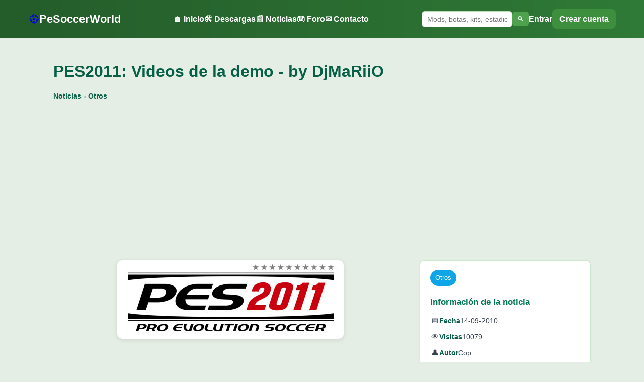

--- FILE ---
content_type: text/html; charset=UTF-8
request_url: https://www.pesoccerworld.com/noticiaspes/pes2011-videos-de-la-demo-by-djmariio-6863.html
body_size: 5627
content:





<!DOCTYPE html>
<html lang="es">
<head>
    <meta charset="utf-8">
    <meta name="viewport" content="width=device-width, initial-scale=1">

    <title>PES2011: Videos de la demo - by DjMaRiiO</title>
    <meta name="description" content="">
    <link rel="canonical" href="https://www.pesoccerworld.com/noticiaspes/pes2011-videos-de-la-demo-by-djmariio-6863.html">
	

<!-- Open Graph -->
<meta property="og:title" content="PES2011: Videos de la demo - by DjMaRiiO">
<meta property="og:description" content="">
<meta property="og:url" content="https://www.pesoccerworld.com/noticiaspes/pes2011-videos-de-la-demo-by-djmariio-6863.html">
<meta property="og:type" content="website">
<meta property="og:site_name" content="PeSoccerWorld">

    <meta property="og:image" content="https://www.pesoccerworld.com/images/pes2011/logo_pes2011.jpg">
    <meta property="og:image:width" content="1200">
    <meta property="og:image:height" content="630">

    <!-- Twitter Card -->
    <meta name="twitter:card" content="summary_large_image">
    <meta name="twitter:title" content="PES2011: Videos de la demo - by DjMaRiiO">
    <meta name="twitter:description" content="">
    <meta name="twitter:url" content="https://www.pesoccerworld.com/noticiaspes/pes2011-videos-de-la-demo-by-djmariio-6863.html">

        <meta name="twitter:image" content="https://www.pesoccerworld.com/images/pes2011/logo_pes2011.jpg">
    

    <!-- CSS -->
    <link rel="stylesheet" href="/css/psw_base.css?v=2">
    <link rel="stylesheet" href="/css/header.css?v=4">
    <link rel="stylesheet" href="/css/footer.css?v=1">

<!-- Adsense auto -->
<script async src="https://pagead2.googlesyndication.com/pagead/js/adsbygoogle.js?client=ca-pub-6498746772017329"
        crossorigin="anonymous"></script>

<!-- Google Funding Choices -->
<script async src="https://fundingchoicesmessages.google.com/i/pub-6498746772017329?ers=1"></script>

<script>
// Consent Mode "Permisivo": Avisamos a Google de que medimos, pero sin bloquear el inicio
  gtag('consent', 'default', {
    'ad_storage': 'granted',
    'analytics_storage': 'granted',
    'ad_user_data': 'granted',
    'ad_personalization': 'granted'
  });

  // Script para que Chrome no bloquee el aviso de Funding Choices
  (function() {
      function signalGooglefcPresent() {
          if (!window.frames['googlefcPresent']) {
              if (document.body) {
                  var iframe = document.createElement('iframe');
                  iframe.style = 'display:none;width:0;height:0;border:none;visibility:hidden;';
                  iframe.name = 'googlefcPresent';
                  document.body.appendChild(iframe);
              } else {
                  setTimeout(signalGooglefcPresent, 0);
              }
          }
      }
      signalGooglefcPresent();
  })();
</script>

<!-- Google tag (gtag.js) Google Analytics -->
<script async src="https://www.googletagmanager.com/gtag/js?id=G-DPC0433LKD"></script>
<script>
  window.dataLayer = window.dataLayer || [];
  function gtag(){dataLayer.push(arguments);}
  gtag('js', new Date());
  gtag('config', 'G-DPC0433LKD');
</script>

</head>
<body>

<header class="psw-header">

    <div class="psw-header-inner">

        <!-- LOGO -->
        <a class="psw-logo" href="/">
            <span class="psw-ball">⚽</span>
            <span class="psw-text">PeSoccerWorld</span>
        </a>

        <!-- MENÚ DESKTOP -->
        <nav class="psw-nav">
            <a href="/">🏠 Inicio</a>
            <a href="/descargas.html">🛠️ Descargas</a>
			<a href="/mas-noticias-pes.html">📰 Noticias</a>
            <a href="https://foro.pesoccerworld.com" target="_blank">🎮 Foro</a>
            <a href="/contacta-con-pesoccerworld.php">✉️ Contacto</a>
        </nav>

        <!-- ZONA DERECHA -->
        <div class="psw-header-right">

            <!-- BUSCADOR DESKTOP -->
            <form action="/buscador/" method="get" class="psw-search-desktop">
                <input type="text" name="q" placeholder="Mods, botas, kits, estadios, etc..." required>
                <button type="submit">🔍</button>
            </form>

            <!-- USUARIO (DESKTOP) -->
            <div class="psw-user-desktop">
                            <a href="https://foro.pesoccerworld.com/ucp.php?mode=login" class="psw-user-login">Entrar</a>
                <a href="https://foro.pesoccerworld.com/ucp.php?mode=register" class="psw-user-register">Crear cuenta</a>
                        </div>

            <!-- BOTÓN MENÚ MÓVIL -->
            <button id="pswMenuToggle" class="psw-menu-toggle" aria-label="Menú">
                <span></span><span></span><span></span>
            </button>

        </div>

    </div>

    <!-- BUSCADOR MÓVIL -->
    <form action="/buscador/" method="get" class="psw-search-mobile">
        <input type="text" name="q" placeholder="Mods, botas, kits, estadios, etc..." required>
    </form>

    <!-- MENÚ MÓVIL -->
    <nav class="psw-nav-mobile" id="pswNavMobile">
        <a href="/">🏠 Inicio</a>
        <a href="/descargas.html">🛠️ Descargas</a>
		<a href="/mas-noticias-pes.html">📰 Noticias</a>
        <a href="https://foro.pesoccerworld.com">🎮 Foro</a>
        <a href="/contacta-con-pesoccerworld.php">✉️ Contacto</a>

        <hr>

                    <a href="https://foro.pesoccerworld.com/ucp.php?mode=login">👤 Entrar</a>
            <a href="https://foro.pesoccerworld.com/ucp.php?mode=register">➕ Crear cuenta</a>
            </nav>

    <!-- OVERLAY -->
    <div id="pswMenuOverlay" class="psw-menu-overlay"></div>

</header>

<script>
const t = document.getElementById("pswMenuToggle");
const m = document.getElementById("pswNavMobile");
const o = document.getElementById("pswMenuOverlay");

if (t && m && o){
    const close = ()=>{
        m.classList.remove("open");
        o.classList.remove("visible");
        document.body.classList.remove("no-scroll");
    };
    t.onclick = ()=>{
        m.classList.toggle("open");
        o.classList.toggle("visible");
        document.body.classList.toggle("no-scroll");
    };
    o.onclick = close;
}
</script>

<script type="application/ld+json">
{
  "@context": "https://schema.org",
  "@type": "NewsArticle",
  "@id": "https://www.pesoccerworld.com/noticiaspes/pes2011-videos-de-la-demo-by-djmariio-6863.html#news",
  "mainEntityOfPage": {
    "@type": "WebPage",
    "@id": "https://www.pesoccerworld.com/noticiaspes/pes2011-videos-de-la-demo-by-djmariio-6863.html"
  },
  "headline": "PES2011: Videos de la demo - by DjMaRiiO",
    "inLanguage": "es-ES",
    "image": ["https://www.pesoccerworld.com/images/pes2011/logo_pes2011.jpg"],
      "datePublished": "2010-09-14T00:00:00+02:00",
  "dateModified": "2010-09-14T00:00:00+02:00",
    "author": {
    "@type": "Person",
    "name": "Cop"
  },
  "publisher": {
    "@type": "Organization",
    "name": "PeSoccerWorld",
    "logo": {
      "@type": "ImageObject",
      "url": "https://www.pesoccerworld.com/imagenes/logo-pesoccerworld.png"
    }
  }
}
</script>

<link rel="stylesheet" href="/css/noticia.css?v=1">

<div class="psw-wrapper">

    <h1 class="psw-title">PES2011: Videos de la demo - by DjMaRiiO</h1>

<div class="psw-breadcrumb">
    <a href="/mas-noticias-pes.html">Noticias</a>

            › <a href="/noticias-otros.html">
            Otros        </a>
    </div>

<!-- PSW_Noticias_Bajo_titulo -->
<ins class="adsbygoogle"
     style="display:block; margin:16px 0"
     data-ad-client="ca-pub-6498746772017329"
     data-ad-slot="0563840454"
     data-ad-format="auto"
     data-full-width-responsive="true"></ins>
<script>
     (adsbygoogle = window.adsbygoogle || []).push({});
</script>

    <!-- HERO NOTICIA -->
    <div class="psw-hero-wrapper psw-noticia-hero">

        <div class="psw-hero-left">
            <div class="psw-image-wrap">
                <img src="https://www.pesoccerworld.com/images/pes2011/logo_pes2011.jpg"
                     class="psw-main-image "
                     alt="PES2011: Videos de la demo - by DjMaRiiO"
                     loading="lazy"
                     decoding="async">
            </div>

        </div>

        <aside class="psw-hero-right">
            <section class="psw-box psw-box-noticia">

                                    <div class="psw-tags">
                        <span class="tag tag-plat">Otros</span>
                    </div>
                
                <h3 class="psw-box-title">Información de la noticia</h3>

                                    <div class="psw-meta-item">
                        <span class="psw-meta-icon">📅</span>
                        <span class="psw-meta-label">Fecha</span>
                        <span class="psw-meta-value">14-09-2010</span>
                    </div>
                
                <div class="psw-meta-item">
                    <span class="psw-meta-icon">👁</span>
                    <span class="psw-meta-label">Visitas</span>
                    <span class="psw-meta-value">10079</span>
                </div>

                                    <div class="psw-meta-item">
                        <span class="psw-meta-icon">👤</span>
                        <span class="psw-meta-label">Autor</span>
                        <span class="psw-meta-value">Cop</span>
                    </div>
                
                <div class="psw-share">
                    <span class="psw-share-label">Compartir:</span>
                    <a href="https://www.facebook.com/sharer/sharer.php?u=https%3A%2F%2Fwww.pesoccerworld.com%2Fnoticiaspes%2Fpes2011-videos-de-la-demo-by-djmariio-6863.html" target="_blank">Facebook</a>
                    <a href="https://twitter.com/intent/tweet?url=https%3A%2F%2Fwww.pesoccerworld.com%2Fnoticiaspes%2Fpes2011-videos-de-la-demo-by-djmariio-6863.html" target="_blank">X</a>
                    <a href="https://api.whatsapp.com/send?text=https%3A%2F%2Fwww.pesoccerworld.com%2Fnoticiaspes%2Fpes2011-videos-de-la-demo-by-djmariio-6863.html" target="_blank">WhatsApp</a>
                    <a href="https://t.me/share/url?url=https%3A%2F%2Fwww.pesoccerworld.com%2Fnoticiaspes%2Fpes2011-videos-de-la-demo-by-djmariio-6863.html" target="_blank">Telegram</a>
                    <a href="#" onclick="navigator.clipboard.writeText('https://www.pesoccerworld.com/noticiaspes/pes2011-videos-de-la-demo-by-djmariio-6863.html');return false;">Copiar enlace</a>
                </div>

            </section>
        </aside>

    </div>

    <!-- ESTO ES PARA EL BANNER QUE ESTA ENTRE EL TEXTO -->

<article class="psw-news-text no-ads-short">
    <div style='text-align:center; margin-bottom:15px;'>
    <object height="340" width="560">
        <param name="movie" value="http://www.youtube.com/v/e_nOmv69WrU?fs=1&amp;hl=es_ES" />
        <param name="allowFullScreen" value="true" />
        <param name="allowscriptaccess" value="always" />
        <embed allowfullscreen="true" allowscriptaccess="always" height="340" src="http://www.youtube.com/v/e_nOmv69WrU?fs=1&amp;hl=es_ES" type="application/x-shockwave-flash" width="560"></embed>
    </object>
</div>

<div style='text-align:center; margin-bottom:15px;'>
    <object height="340" width="560">
        <param name="movie" value="http://www.youtube.com/v/HRCWTNTEKy4?fs=1&amp;hl=es_ES" />
        <param name="allowFullScreen" value="true" />
        <param name="allowscriptaccess" value="always" />
        <embed allowfullscreen="true" allowscriptaccess="always" height="340" src="http://www.youtube.com/v/HRCWTNTEKy4?fs=1&amp;hl=es_ES" type="application/x-shockwave-flash" width="560"></embed>
    </object>
</div>

<div style='text-align:center; margin-bottom:15px;'>
    <object height="340" width="560">
        <param name="movie" value="http://www.youtube.com/v/MLA1HH8AmGs?fs=1&amp;hl=es_ES" />
        <param name="allowFullScreen" value="true" />
        <param name="allowscriptaccess" value="always" />
        <embed allowfullscreen="true" allowscriptaccess="always" height="340" src="http://www.youtube.com/v/MLA1HH8AmGs?fs=1&amp;hl=es_ES" type="application/x-shockwave-flash" width="560"></embed>
    </object>
</div>

<p>
    Nos complace compartir una serie de videos sobre <strong>PES2011</strong>, cortesía de <a href="http://www.youtube.com/user/marioflipao1990" onclick="window.open(this.href, '', 'resizable=no,status=no,location=no,toolbar=no,menubar=no,fullscreen=no,scrollbars=no,dependent=no'); return false;"><strong>DjMaRiiO</strong></a>. Estos videos ofrecen una visión detallada y entretenida del juego, destacando sus características más emocionantes.
</p>

<p>
    Para aquellos interesados en profundizar en las novedades y discusiones sobre <strong>PES2011</strong>, les invitamos a visitar el <a href="/foro/viewtopic.php?f=278&amp;t=97617" target="_blank"><strong>FORO</strong></a>. Aquí podrán encontrar debates, consejos y más contenido relacionado con este popular título.
</p></article>

    <!-- ADSENSE: POST TEXTO -->
<div style="margin: 40px auto; padding: 10px; background-color: #e5eee5; text-align: center; border-top: 1px solid #d0dad0;">
        <!-- PSW_Noticias_Ficha_PostTexto_Display -->
        <ins class="adsbygoogle"
             style="display:block"
             data-ad-client="ca-pub-6498746772017329"
             data-ad-slot="7365726854"
             data-ad-format="auto"
             data-full-width-responsive="true"></ins>
        <script>
            (adsbygoogle = window.adsbygoogle || []).push({});
        </script>
    </div>

            <section class="rel-wrap">
            <h2>Noticias relacionadas</h2>
            <div class="rel-grid">
                                    <div class="rel-item">
                        <a href="/noticiaspes/comparativa-de-jugadores-en-efootball-pes-2021-y-efootball-2024-en-steam-10688.html">
                            <img src="/images/Otros/jugadores_efootball2024_y_pes2021.jpg" alt="Comparativa de Jugadores en eFootball PES 2021 y eFootball 2024 en Steam">
                        </a>
                        <div class="rel-item-title">
                            <a href="/noticiaspes/comparativa-de-jugadores-en-efootball-pes-2021-y-efootball-2024-en-steam-10688.html">Comparativa de Jugadores en eFootball PES 2021 y eFootball 2024 en Steam</a>
                        </div>
                        <a href="/noticiaspes/comparativa-de-jugadores-en-efootball-pes-2021-y-efootball-2024-en-steam-10688.html" class="rel-btn">Ver noticia</a>
                    </div>
                                    <div class="rel-item">
                        <a href="/noticiaspes/konamis-soccer-un-viaje-retrospectivo-al-inicio-de-la-leyenda-futbolistica-digital-10629.html">
                            <img src="/images/Otros/konamis_soccer.jpg" alt="Konamis Soccer: Un Viaje Retrospectivo al Inicio de la Leyenda Futbolística Digital">
                        </a>
                        <div class="rel-item-title">
                            <a href="/noticiaspes/konamis-soccer-un-viaje-retrospectivo-al-inicio-de-la-leyenda-futbolistica-digital-10629.html">Konamis Soccer: Un Viaje Retrospectivo al Inicio de la Leyenda Futbolística Digital</a>
                        </div>
                        <a href="/noticiaspes/konamis-soccer-un-viaje-retrospectivo-al-inicio-de-la-leyenda-futbolistica-digital-10629.html" class="rel-btn">Ver noticia</a>
                    </div>
                                    <div class="rel-item">
                        <a href="/noticiaspes/como-jugar-en-el-casino-descubre-el-proceso-para-ser-parte-de-la-diversion-10619.html">
                            <img src="/images/publicidad/casino_rotativo.jpg" alt="¿Cómo jugar en el casino? Descubre el proceso para ser parte de la diversión">
                        </a>
                        <div class="rel-item-title">
                            <a href="/noticiaspes/como-jugar-en-el-casino-descubre-el-proceso-para-ser-parte-de-la-diversion-10619.html">¿Cómo jugar en el casino? Descubre el proceso para ser parte de la diversión</a>
                        </div>
                        <a href="/noticiaspes/como-jugar-en-el-casino-descubre-el-proceso-para-ser-parte-de-la-diversion-10619.html" class="rel-btn">Ver noticia</a>
                    </div>
                                    <div class="rel-item">
                        <a href="/noticiaspes/los-deportes-electronicos-una-nueva-forma-de-competir-10606.html">
                            <img src="/images/publicidad/deportes_electronicos.jpg" alt="Los deportes electrónicos: una nueva forma de competir">
                        </a>
                        <div class="rel-item-title">
                            <a href="/noticiaspes/los-deportes-electronicos-una-nueva-forma-de-competir-10606.html">Los deportes electrónicos: una nueva forma de competir</a>
                        </div>
                        <a href="/noticiaspes/los-deportes-electronicos-una-nueva-forma-de-competir-10606.html" class="rel-btn">Ver noticia</a>
                    </div>
                                    <div class="rel-item">
                        <a href="/noticiaspes/aprovecha-la-estabilidad-como-comprar-usdt-de-manera-estrategica-10596.html">
                            <img src="/images/publicidad/comprar_usdt.jpg" alt="Aprovecha la estabilidad: Cómo comprar USDT de manera estratégica">
                        </a>
                        <div class="rel-item-title">
                            <a href="/noticiaspes/aprovecha-la-estabilidad-como-comprar-usdt-de-manera-estrategica-10596.html">Aprovecha la estabilidad: Cómo comprar USDT de manera estratégica</a>
                        </div>
                        <a href="/noticiaspes/aprovecha-la-estabilidad-como-comprar-usdt-de-manera-estrategica-10596.html" class="rel-btn">Ver noticia</a>
                    </div>
                                    <div class="rel-item">
                        <a href="/noticiaspes/desvendando-o-entusiasmo-uma-analise-do-parimatch-para-usuarios-brasileiros-10598.html">
                            <img src="/images/publicidad/parimatch_casino_1.jpg" alt="Desvendando o entusiasmo: Uma análise do Parimatch para usuários brasileiros">
                        </a>
                        <div class="rel-item-title">
                            <a href="/noticiaspes/desvendando-o-entusiasmo-uma-analise-do-parimatch-para-usuarios-brasileiros-10598.html">Desvendando o entusiasmo: Uma análise do Parimatch para usuários brasileiros</a>
                        </div>
                        <a href="/noticiaspes/desvendando-o-entusiasmo-uma-analise-do-parimatch-para-usuarios-brasileiros-10598.html" class="rel-btn">Ver noticia</a>
                    </div>
                                    <div class="rel-item">
                        <a href="/noticiaspes/el-futuro-de-los-videojuegos-de-futbol-10592.html">
                            <img src="/images/Otros/futuro_videojuegos_futbol.webp" alt="El futuro de los videojuegos de fútbol">
                        </a>
                        <div class="rel-item-title">
                            <a href="/noticiaspes/el-futuro-de-los-videojuegos-de-futbol-10592.html">El futuro de los videojuegos de fútbol</a>
                        </div>
                        <a href="/noticiaspes/el-futuro-de-los-videojuegos-de-futbol-10592.html" class="rel-btn">Ver noticia</a>
                    </div>
                                    <div class="rel-item">
                        <a href="/noticiaspes/explorando-los-ultimos-avances-en-videojuegos-para-pc-10575.html">
                            <img src="/images/Otros/avances_videojuegos.jpg" alt="Explorando los Últimos Avances en Videojuegos para PC">
                        </a>
                        <div class="rel-item-title">
                            <a href="/noticiaspes/explorando-los-ultimos-avances-en-videojuegos-para-pc-10575.html">Explorando los Últimos Avances en Videojuegos para PC</a>
                        </div>
                        <a href="/noticiaspes/explorando-los-ultimos-avances-en-videojuegos-para-pc-10575.html" class="rel-btn">Ver noticia</a>
                    </div>
                            </div>
        </section>
    
</div>

 <footer class="psw-footer">
    <div class="psw-footer-inner">

        <!-- Columna 1 -->
        <div class="psw-footer-col">
            <h4>PESoccerWorld</h4>
            <p>La mayor comunidad hispana de Pro Evolution Soccer y eFootball desde 2002.</p>
        </div>

        <!-- Columna 2 -->
        <div class="psw-footer-col">
            <h4>Secciones</h4>
            <a href="/descargas.html"><i data-lucide="download"></i> Descargas</a>
            <a href="/mas-noticias-pes.html"><i data-lucide="newspaper"></i> Noticias</a>
            <a href="https://foro.pesoccerworld.com" target="_blank"><i data-lucide="messages-square"></i> Foro</a>
            <a href="/contacta-con-pesoccerworld.php"><i data-lucide="mail"></i> Contacto</a>
        </div>

        <!-- Columna 3 -->
        <div class="psw-footer-col">
            <h4>Legal</h4>
            <a href="/politica-de-privacidad.php"><i data-lucide="shield-check"></i> Política de Privacidad</a>
            <a href="/aviso-legal.php"><i data-lucide="file-text"></i> Aviso Legal</a>
            <a href="/politica-de-cookies.php"><i data-lucide="cookie"></i> Política de Cookies</a>
            <a href="/sitemap.xml"><i data-lucide="list-tree"></i> Sitemap</a>
            <a href="/publicidad-en-pesoccerworld.php"><i data-lucide="badge-check"></i> Publicidad</a>
        </div>

        <!-- Columna 4 -->
        <div class="psw-footer-col">
            <h4>Síguenos</h4>

            <a href="https://www.facebook.com/PeSoccerWorld" target="_blank">
                <i data-lucide="facebook"></i> Facebook
            </a>

            <a href="https://twitter.com/PeSoccerWorld" target="_blank">
                <i data-lucide="twitter"></i> Twitter
            </a>

            <a href="https://www.instagram.com/pesoccerworld" target="_blank">
                <i data-lucide="instagram"></i> Instagram
            </a>

            <a href="https://www.youtube.com/c/pesoccerworld" target="_blank">
                <i data-lucide="youtube"></i> YouTube
            </a>

            <a href="https://t.me/PeSoccerWorld" target="_blank">
                <i data-lucide="send"></i> Telegram
            </a>

            <a href="https://whatsapp.com/channel/0029Va8fp3TLI8Yeypyh9b31" target="_blank">
                <i data-lucide="phone"></i> WhatsApp
            </a>

            <a href="https://www.tiktok.com/@pesoccerworld.com" target="_blank">
                <i data-lucide="music-2"></i> TikTok
            </a>
        </div>

        <div class="psw-footer-bottom">
            © 2026 PeSoccerWorld.com — Todos los derechos reservados
        </div>

        <!-- Iconos Lucide (UMD) -->
        <script src="https://unpkg.com/lucide@latest/dist/umd/lucide.min.js"></script>
        <script>
            lucide.createIcons();
        </script>

    </div>
</footer>

<!-- ==============================
     BOTÓN GLOBAL "VOLVER ARRIBA"
================================= -->
<script>
// Crear el botón
const pswTopBtn = document.createElement('div');
pswTopBtn.id = "pswTopBtn";
pswTopBtn.innerHTML = "↑";
document.body.appendChild(pswTopBtn);

// Mostrar/Ocultar según scroll
window.addEventListener('scroll', () => {
    if (window.scrollY > 300) {
        pswTopBtn.classList.add("show");
    } else {
        pswTopBtn.classList.remove("show");
    }
});

// Acción al hacer clic
pswTopBtn.addEventListener("click", () => {
    window.scrollTo({ top: 0, behavior: "smooth" });
});
</script>


--- FILE ---
content_type: text/html; charset=utf-8
request_url: https://www.google.com/recaptcha/api2/aframe
body_size: 268
content:
<!DOCTYPE HTML><html><head><meta http-equiv="content-type" content="text/html; charset=UTF-8"></head><body><script nonce="9yDdF_96T8UAIvluwXwD7Q">/** Anti-fraud and anti-abuse applications only. See google.com/recaptcha */ try{var clients={'sodar':'https://pagead2.googlesyndication.com/pagead/sodar?'};window.addEventListener("message",function(a){try{if(a.source===window.parent){var b=JSON.parse(a.data);var c=clients[b['id']];if(c){var d=document.createElement('img');d.src=c+b['params']+'&rc='+(localStorage.getItem("rc::a")?sessionStorage.getItem("rc::b"):"");window.document.body.appendChild(d);sessionStorage.setItem("rc::e",parseInt(sessionStorage.getItem("rc::e")||0)+1);localStorage.setItem("rc::h",'1769105413865');}}}catch(b){}});window.parent.postMessage("_grecaptcha_ready", "*");}catch(b){}</script></body></html>

--- FILE ---
content_type: text/css
request_url: https://www.pesoccerworld.com/css/noticia.css?v=1
body_size: 1895
content:
/* =========================================================================
   NOTICIA — HERO UNIFICADO CON DESCARGAS (LIMPIO)
   ========================================================================= */

/* Wrapper general */
.psw-wrapper {
    max-width: 1100px;
    margin: 0 auto;
    padding: 24px 16px 40px;
}

/* Título */
.psw-title {
    font-size: 32px;
    font-weight: 700;
    margin-bottom: 12px;
    color: #065f46;
}

/* Breadcrumb */
.psw-breadcrumb {
    font-size: 14px;
    margin-bottom: 20px;
    color: #065f46;          /* verde fuerte */
}

.psw-breadcrumb a {
    color: #065f46;
    font-weight: 600;       /* mismo énfasis que descargas */
    text-decoration: none;
}

.psw-breadcrumb a:hover {
    text-decoration: underline;
}

/* =========================================================
   HERO (imagen + info)
========================================================= */

.psw-hero-wrapper {
    display: grid;
    grid-template-columns: 1fr 340px;
    gap: 24px;
    align-items: start;
    margin-bottom: 32px;
}

/* Imagen */
.psw-hero-left {
    display: flex;
    justify-content: center;
}

.psw-main-image {
    max-width: 100%;
    width: auto;
    height: auto;
    max-height: 520px;
    border-radius: 10px;
    box-shadow: 0 2px 10px rgba(0,0,0,.12);
    object-fit: contain;
}

/* ===============================
   CAJA INFORMACIÓN — NOTICIA
   (igualada a DESCARGAS)
================================ */

/* Caja info dentro del hero */
.psw-hero-right .psw-box {
    margin: 0;
}

/* Caja base */
.psw-box {
    background: #ffffff;
    border: 1px solid #cfe9cf;   /* verde más vivo, como descargas */
    border-radius: 10px;
    padding: 18px 20px;
    box-shadow: 0 1px 4px rgba(0,0,0,.06);
}

/* Título caja */
.psw-box-title {
    font-size: 17px;
    margin-bottom: 12px;
    color: #047857;              /* mismo verde que descargas */
    font-weight: 700;
}

/* Items (fecha, visitas, autor) */
.psw-meta-item {
    display: flex;               /* clave para iconos alineados */
    align-items: center;
    gap: 8px;
    font-size: 14px;
    margin-bottom: 10px;
    color: #1f2937;
}

/* Texto fuerte */
.psw-meta-item strong {
    font-weight: 600;
}

/* Iconos */
.psw-meta-item .icon {
    color: #047857;
    font-size: 15px;
    min-width: 18px;
    text-align: center;
}


/* Tags */
.psw-tags {
    margin-bottom: 14px;
}
.tag {
    display: inline-block;
    padding: 6px 10px;
    border-radius: 999px;
    font-size: 13px;
    color: #fff;
}
.tag-plat {
    background: #0ea5e9;
}

/* =========================================================
   TEXTO NOTICIA
========================================================= */

.psw-news-text {
    max-width: 900px;
    margin: 0 auto;
    font-size: 16px;
    line-height: 1.65;
    color: #374151;
}

.psw-news-text p {
    margin-bottom: 1em;
}

.psw-news-text strong {
    color: #065f46;
    font-weight: 700;
}

.psw-news-text a {
    color: #065f46;
    text-decoration: none;
}
.psw-news-text a:hover {
    text-decoration: underline;
}

.psw-news-text h2 {
    font-size: 22px;
    margin: 28px 0 12px;
    color: #065f46;
}
.psw-news-text h3 {
    font-size: 19px;
    margin: 20px 0 10px;
    color: #065f46;
}

.psw-news-text img {
    display: block;
    max-width: 100%;
    height: auto;
    margin: 24px auto;
    border-radius: 8px;
}

/* ==============================
   LISTAS — NOTICIAS
   (mismo comportamiento que descargas)
================================ */

.psw-news-text ul,
.psw-news-text ol {
    margin: 14px 0 14px 26px;
    padding-left: 0; /* por si algún reset raro */
}

.psw-news-text li {
    margin-bottom: 6px;
    color: inherit;
}

/* =========================================================
   RELACIONADAS
========================================================= */

.rel-wrap {
    margin-top: 50px;
}

.rel-wrap h2 {
    font-size: 22px;
    margin-bottom: 18px;
    color: #065f46;
}

.rel-grid {
    display: grid;
    grid-template-columns: repeat(auto-fill, minmax(230px, 1fr));
    gap: 18px;
}

.rel-item {
    background: #fff;
    border-radius: 10px;
    border: 1px solid #d1e7d1;
    box-shadow: 0 1px 4px rgba(0,0,0,.06);
    text-align: center;
    padding-bottom: 12px;

    /* AÑADIR */
    display: flex;
    flex-direction: column;
    height: 100%;
}


.rel-item img {
    width: 100%;
    aspect-ratio: 1 / 1;
    object-fit: cover;
    border-radius: 10px 10px 0 0;
}

.rel-item-title {
    margin: 14px 10px 10px;

    /* AÑADIR */
    flex-grow: 1;
}


.rel-item-title a {
    color: #065f46;
    font-weight: 700;
    text-decoration: none;
}

.rel-btn {
    margin: 0 14px;
    padding: 10px 0;
    border-radius: 8px;
    background: #2563eb;
    color: #fff;
    display: block;
    text-decoration: none;
    font-weight: 600;
}

/* =========================================================
   MÓVIL
========================================================= */

@media (max-width: 768px) {
    .psw-hero-wrapper {
        grid-template-columns: 1fr;
        justify-items: center;
    }

    .psw-hero-right {
        width: 100%;
        max-width: 360px;
    }

    .psw-main-image {
        max-height: none;
    }

    .psw-title {
        font-size: 24px;
    }

    .psw-news-text {
        font-size: 15px;
    }
}
/* Meta info — igual que Descargas */
.psw-meta-item {
    display: flex;
    align-items: center;
    gap: 8px;
    font-size: 14px;
    color: #374151;
    margin-bottom: 8px;
}

.psw-meta-icon {
    font-size: 15px;
    width: 18px;
    text-align: center;
}

.psw-meta-label {
    font-weight: 600;
    color: #065f46;
}

.psw-meta-value {
    font-weight: 400;
    color: #374151;
}

/* Compartir */
.psw-share {
    margin-top: 14px;
    font-size: 14px;
}

.psw-share-label {
    font-weight: 600;
    color: #065f46;
    margin-right: 6px;
}

.psw-share a {
    margin-right: 8px;
    color: #065f46;
    text-decoration: none;
}

.psw-share a:hover {
    text-decoration: underline;
}
/* =========================================================
   YOUTUBE / IFRAMES RESPONSIVE
========================================================= */

.psw-news-text iframe {
    max-width: 100%;
    width: 100%;
    aspect-ratio: 16 / 9;
    height: auto;
    display: block;
    margin: 24px auto;
    border-radius: 8px;
}

/* =====================================
   FIX ADSENSE — BLINDAJE TIPOGRÁFICO
   (igual que en DESCARGAS en ESCRITORIO)
===================================== */

/* Forzar tipografía base en contenido editorial */
.psw-news-text,
.psw-news-text * {
  font-family: -apple-system, BlinkMacSystemFont, "Segoe UI", Roboto, "Helvetica Neue", Arial, sans-serif !important;
}

/* Forzar tamaño, color y peso normal en párrafos */
.psw-news-text p,
.psw-news-text p * {
  font-size: 16px !important;
  line-height: 1.65 !important;
  color: #374151 !important;
  font-weight: 400 !important;
}

/* Forzar negritas (no dejar que AdSense las “mate”) */
.psw-news-text strong,
.psw-news-text b {
  font-weight: 700 !important;
  color: #065f46 !important;
}

/* Proteger enlaces */
.psw-news-text a {
  color: #065f46 !important;
  font-weight: 400 !important;
}

/* Enlaces dentro de negritas */
.psw-news-text strong a,
.psw-news-text b a {
  font-weight: 700 !important;
}


--- FILE ---
content_type: application/javascript; charset=utf-8
request_url: https://fundingchoicesmessages.google.com/f/AGSKWxV-HS3VP56t1Rx4p0ZTOlATLScE5q-fv4XB8bOl1OVtPTHFdI9ZOMIRcjpuw3rYjTRNrhscDjgyTab5H2Gp8QXZ3Mdcr2LtOv0ioLKAiI1ZiEQwJnBbJyFejpVL736rUKI7GP3fuMNx59eL714bjME9INrNW0Uz3URZA_N5Prpg_ytkU-dsPHflqYwh/__160x600&/adblock?id=/ad-styles./sideads./iframeads.
body_size: -1291
content:
window['3ead73fe-cc51-4f1b-bdd6-3b5f27121748'] = true;

--- FILE ---
content_type: application/javascript; charset=utf-8
request_url: https://fundingchoicesmessages.google.com/f/AGSKWxUeA35mr7fgcCy0OnWh8JZgBHFvhS4ZYVyqXvPnGUQabXc4B38t8uIyeZaiu4N3QhOTo45fa0cLgUSgWflNx4FikoLHOfRGEeiPvO1VrHYQ7bDUKyLhANSi3Ajzf4PInsA_EqmomQ==?fccs=W251bGwsbnVsbCxudWxsLG51bGwsbnVsbCxudWxsLFsxNzY5MTA1NDE0LDM4ODAwMDAwMF0sbnVsbCxudWxsLG51bGwsW251bGwsWzcsNiwxMCw5XSxudWxsLDIsbnVsbCwiZXMiLG51bGwsbnVsbCxudWxsLG51bGwsbnVsbCwxXSwiaHR0cHM6Ly93d3cucGVzb2NjZXJ3b3JsZC5jb20vbm90aWNpYXNwZXMvcGVzMjAxMS12aWRlb3MtZGUtbGEtZGVtby1ieS1kam1hcmlpby02ODYzLmh0bWwiLG51bGwsW1s4LCJrNjFQQmptazZPMCJdLFs5LCJlbi1VUyJdLFsxOSwiMiJdLFsyNCwiIl0sWzI5LCJmYWxzZSJdXV0
body_size: 254
content:
if (typeof __googlefc.fcKernelManager.run === 'function') {"use strict";this.default_ContributorServingResponseClientJs=this.default_ContributorServingResponseClientJs||{};(function(_){var window=this;
try{
var qp=function(a){this.A=_.t(a)};_.u(qp,_.J);var rp=function(a){this.A=_.t(a)};_.u(rp,_.J);rp.prototype.getWhitelistStatus=function(){return _.F(this,2)};var sp=function(a){this.A=_.t(a)};_.u(sp,_.J);var tp=_.ed(sp),up=function(a,b,c){this.B=a;this.j=_.A(b,qp,1);this.l=_.A(b,_.Pk,3);this.F=_.A(b,rp,4);a=this.B.location.hostname;this.D=_.Fg(this.j,2)&&_.O(this.j,2)!==""?_.O(this.j,2):a;a=new _.Qg(_.Qk(this.l));this.C=new _.dh(_.q.document,this.D,a);this.console=null;this.o=new _.mp(this.B,c,a)};
up.prototype.run=function(){if(_.O(this.j,3)){var a=this.C,b=_.O(this.j,3),c=_.fh(a),d=new _.Wg;b=_.hg(d,1,b);c=_.C(c,1,b);_.jh(a,c)}else _.gh(this.C,"FCNEC");_.op(this.o,_.A(this.l,_.De,1),this.l.getDefaultConsentRevocationText(),this.l.getDefaultConsentRevocationCloseText(),this.l.getDefaultConsentRevocationAttestationText(),this.D);_.pp(this.o,_.F(this.F,1),this.F.getWhitelistStatus());var e;a=(e=this.B.googlefc)==null?void 0:e.__executeManualDeployment;a!==void 0&&typeof a==="function"&&_.To(this.o.G,
"manualDeploymentApi")};var vp=function(){};vp.prototype.run=function(a,b,c){var d;return _.v(function(e){d=tp(b);(new up(a,d,c)).run();return e.return({})})};_.Tk(7,new vp);
}catch(e){_._DumpException(e)}
}).call(this,this.default_ContributorServingResponseClientJs);
// Google Inc.

//# sourceURL=/_/mss/boq-content-ads-contributor/_/js/k=boq-content-ads-contributor.ContributorServingResponseClientJs.en_US.k61PBjmk6O0.es5.O/d=1/exm=ad_blocking_detection_executable,kernel_loader,loader_js_executable,web_iab_tcf_v2_signal_executable,web_iab_us_states_signal_executable/ed=1/rs=AJlcJMztj-kAdg6DB63MlSG3pP52LjSptg/m=cookie_refresh_executable
__googlefc.fcKernelManager.run('\x5b\x5b\x5b7,\x22\x5b\x5bnull,\\\x22pesoccerworld.com\\\x22,\\\x22AKsRol-BU8PxKXY7FtNH3XQSV4-8N1XiY7TIn7xHslJkZHCHgLpGY_G7uEjLJUCmtNItoFrPYSgbvTw42yjY8xDptEVW8DQyd2YKw_KuUuqyX-YmteyeDbnLyLb4TK8T5zD51j2BNkqnGw6im1GqFufcgV6I3cO40g\\\\u003d\\\\u003d\\\x22\x5d,null,\x5b\x5bnull,null,null,\\\x22https:\/\/fundingchoicesmessages.google.com\/f\/AGSKWxXH-8tqhnSk7pGLAeLqI5k7wLY6VTMaF3kYzWd74Stj_jVmITIEvtKAVN8KrfQD8QYtjD_brDVfH5X2NEMo7bL7AV4kE_3vDhivQqVlrn-zWO5G9K31uX41RnKYYBDjni_nSL8E-Q\\\\u003d\\\\u003d\\\x22\x5d,null,null,\x5bnull,null,null,\\\x22https:\/\/fundingchoicesmessages.google.com\/el\/AGSKWxXgkfODouohwbF9OMHZfivRtIKK6OYiC3SJkXvTVsK63D_rrcnk2p1ZvPBLaH33h9FUaglP3T46I6bXVVcQvERVvdXryec0bS2g-ZuR_BmulCETZAl8hLlhWp42sf2jsDiN8jzRZw\\\\u003d\\\\u003d\\\x22\x5d,null,\x5bnull,\x5b7,6,10,9\x5d,null,2,null,\\\x22es\\\x22,null,null,null,null,null,1\x5d,null,\\\x22Configuración de la privacidad y las cookies\\\x22,\\\x22Cerrar\\\x22,null,null,null,\\\x22Gestionado por Google Cumple el TCF de IAB. ID de CMP: 300\\\x22\x5d,\x5b3,1\x5d\x5d\x22\x5d\x5d,\x5bnull,null,null,\x22https:\/\/fundingchoicesmessages.google.com\/f\/AGSKWxUAq6o4Larof6pZ83lJYWSMEuN7EapJAhUecoKVpUd42Gb6tm4lcCne4F1TEaw2LC1bme-QI7o_Rlxq_Q2kyz6QfRn0XNfpxz7XK1TWw-dB6FzFHnY8Lecu-BWCo84BDREx_dtaAw\\u003d\\u003d\x22\x5d\x5d');}